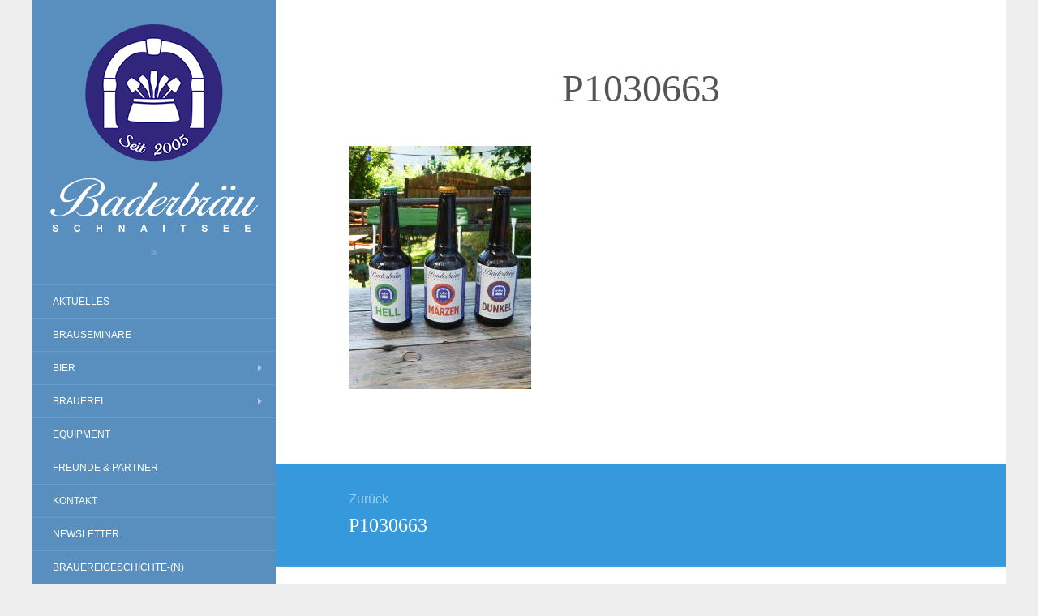

--- FILE ---
content_type: text/html; charset=UTF-8
request_url: https://www.xn--baderbru-6za.de/?attachment_id=921
body_size: 23054
content:
<!DOCTYPE html>
<html lang="de">
<head>
		<meta charset="UTF-8" />
	<meta http-equiv="X-UA-Compatible" content="IE=edge">
	<meta name="viewport" content="width=device-width, initial-scale=1.0" />
	<link rel="profile" href="http://gmpg.org/xfn/11" />
	<link rel="pingback" href="https://www.baderbräu.de/xmlrpc.php" />
	<title>P1030663 &#8211; Baderbräu</title>
<meta name='robots' content='max-image-preview:large' />
<link rel='dns-prefetch' href='//www.baderbräu.de' />
<link rel='dns-prefetch' href='//s.w.org' />
<link rel="alternate" type="application/rss+xml" title="Baderbräu &raquo; Feed" href="https://www.baderbräu.de/?feed=rss2" />
<link rel="alternate" type="application/rss+xml" title="Baderbräu &raquo; Kommentar-Feed" href="https://www.baderbräu.de/?feed=comments-rss2" />
<script type="text/javascript">
window._wpemojiSettings = {"baseUrl":"https:\/\/s.w.org\/images\/core\/emoji\/14.0.0\/72x72\/","ext":".png","svgUrl":"https:\/\/s.w.org\/images\/core\/emoji\/14.0.0\/svg\/","svgExt":".svg","source":{"concatemoji":"https:\/\/www.baderbr\u00e4u.de\/wp-includes\/js\/wp-emoji-release.min.js?ver=6.0.11"}};
/*! This file is auto-generated */
!function(e,a,t){var n,r,o,i=a.createElement("canvas"),p=i.getContext&&i.getContext("2d");function s(e,t){var a=String.fromCharCode,e=(p.clearRect(0,0,i.width,i.height),p.fillText(a.apply(this,e),0,0),i.toDataURL());return p.clearRect(0,0,i.width,i.height),p.fillText(a.apply(this,t),0,0),e===i.toDataURL()}function c(e){var t=a.createElement("script");t.src=e,t.defer=t.type="text/javascript",a.getElementsByTagName("head")[0].appendChild(t)}for(o=Array("flag","emoji"),t.supports={everything:!0,everythingExceptFlag:!0},r=0;r<o.length;r++)t.supports[o[r]]=function(e){if(!p||!p.fillText)return!1;switch(p.textBaseline="top",p.font="600 32px Arial",e){case"flag":return s([127987,65039,8205,9895,65039],[127987,65039,8203,9895,65039])?!1:!s([55356,56826,55356,56819],[55356,56826,8203,55356,56819])&&!s([55356,57332,56128,56423,56128,56418,56128,56421,56128,56430,56128,56423,56128,56447],[55356,57332,8203,56128,56423,8203,56128,56418,8203,56128,56421,8203,56128,56430,8203,56128,56423,8203,56128,56447]);case"emoji":return!s([129777,127995,8205,129778,127999],[129777,127995,8203,129778,127999])}return!1}(o[r]),t.supports.everything=t.supports.everything&&t.supports[o[r]],"flag"!==o[r]&&(t.supports.everythingExceptFlag=t.supports.everythingExceptFlag&&t.supports[o[r]]);t.supports.everythingExceptFlag=t.supports.everythingExceptFlag&&!t.supports.flag,t.DOMReady=!1,t.readyCallback=function(){t.DOMReady=!0},t.supports.everything||(n=function(){t.readyCallback()},a.addEventListener?(a.addEventListener("DOMContentLoaded",n,!1),e.addEventListener("load",n,!1)):(e.attachEvent("onload",n),a.attachEvent("onreadystatechange",function(){"complete"===a.readyState&&t.readyCallback()})),(e=t.source||{}).concatemoji?c(e.concatemoji):e.wpemoji&&e.twemoji&&(c(e.twemoji),c(e.wpemoji)))}(window,document,window._wpemojiSettings);
</script>
<style type="text/css">
img.wp-smiley,
img.emoji {
	display: inline !important;
	border: none !important;
	box-shadow: none !important;
	height: 1em !important;
	width: 1em !important;
	margin: 0 0.07em !important;
	vertical-align: -0.1em !important;
	background: none !important;
	padding: 0 !important;
}
</style>
	<link rel='stylesheet' id='wp-block-library-css' href='https://www.baderbräu.de/wp-includes/css/dist/block-library/style.min.css?ver=6.0.11' media='all' />
<style id='global-styles-inline-css' type='text/css'>
body{--wp--preset--color--black: #000000;--wp--preset--color--cyan-bluish-gray: #abb8c3;--wp--preset--color--white: #ffffff;--wp--preset--color--pale-pink: #f78da7;--wp--preset--color--vivid-red: #cf2e2e;--wp--preset--color--luminous-vivid-orange: #ff6900;--wp--preset--color--luminous-vivid-amber: #fcb900;--wp--preset--color--light-green-cyan: #7bdcb5;--wp--preset--color--vivid-green-cyan: #00d084;--wp--preset--color--pale-cyan-blue: #8ed1fc;--wp--preset--color--vivid-cyan-blue: #0693e3;--wp--preset--color--vivid-purple: #9b51e0;--wp--preset--gradient--vivid-cyan-blue-to-vivid-purple: linear-gradient(135deg,rgba(6,147,227,1) 0%,rgb(155,81,224) 100%);--wp--preset--gradient--light-green-cyan-to-vivid-green-cyan: linear-gradient(135deg,rgb(122,220,180) 0%,rgb(0,208,130) 100%);--wp--preset--gradient--luminous-vivid-amber-to-luminous-vivid-orange: linear-gradient(135deg,rgba(252,185,0,1) 0%,rgba(255,105,0,1) 100%);--wp--preset--gradient--luminous-vivid-orange-to-vivid-red: linear-gradient(135deg,rgba(255,105,0,1) 0%,rgb(207,46,46) 100%);--wp--preset--gradient--very-light-gray-to-cyan-bluish-gray: linear-gradient(135deg,rgb(238,238,238) 0%,rgb(169,184,195) 100%);--wp--preset--gradient--cool-to-warm-spectrum: linear-gradient(135deg,rgb(74,234,220) 0%,rgb(151,120,209) 20%,rgb(207,42,186) 40%,rgb(238,44,130) 60%,rgb(251,105,98) 80%,rgb(254,248,76) 100%);--wp--preset--gradient--blush-light-purple: linear-gradient(135deg,rgb(255,206,236) 0%,rgb(152,150,240) 100%);--wp--preset--gradient--blush-bordeaux: linear-gradient(135deg,rgb(254,205,165) 0%,rgb(254,45,45) 50%,rgb(107,0,62) 100%);--wp--preset--gradient--luminous-dusk: linear-gradient(135deg,rgb(255,203,112) 0%,rgb(199,81,192) 50%,rgb(65,88,208) 100%);--wp--preset--gradient--pale-ocean: linear-gradient(135deg,rgb(255,245,203) 0%,rgb(182,227,212) 50%,rgb(51,167,181) 100%);--wp--preset--gradient--electric-grass: linear-gradient(135deg,rgb(202,248,128) 0%,rgb(113,206,126) 100%);--wp--preset--gradient--midnight: linear-gradient(135deg,rgb(2,3,129) 0%,rgb(40,116,252) 100%);--wp--preset--duotone--dark-grayscale: url('#wp-duotone-dark-grayscale');--wp--preset--duotone--grayscale: url('#wp-duotone-grayscale');--wp--preset--duotone--purple-yellow: url('#wp-duotone-purple-yellow');--wp--preset--duotone--blue-red: url('#wp-duotone-blue-red');--wp--preset--duotone--midnight: url('#wp-duotone-midnight');--wp--preset--duotone--magenta-yellow: url('#wp-duotone-magenta-yellow');--wp--preset--duotone--purple-green: url('#wp-duotone-purple-green');--wp--preset--duotone--blue-orange: url('#wp-duotone-blue-orange');--wp--preset--font-size--small: 13px;--wp--preset--font-size--medium: 20px;--wp--preset--font-size--large: 36px;--wp--preset--font-size--x-large: 42px;}.has-black-color{color: var(--wp--preset--color--black) !important;}.has-cyan-bluish-gray-color{color: var(--wp--preset--color--cyan-bluish-gray) !important;}.has-white-color{color: var(--wp--preset--color--white) !important;}.has-pale-pink-color{color: var(--wp--preset--color--pale-pink) !important;}.has-vivid-red-color{color: var(--wp--preset--color--vivid-red) !important;}.has-luminous-vivid-orange-color{color: var(--wp--preset--color--luminous-vivid-orange) !important;}.has-luminous-vivid-amber-color{color: var(--wp--preset--color--luminous-vivid-amber) !important;}.has-light-green-cyan-color{color: var(--wp--preset--color--light-green-cyan) !important;}.has-vivid-green-cyan-color{color: var(--wp--preset--color--vivid-green-cyan) !important;}.has-pale-cyan-blue-color{color: var(--wp--preset--color--pale-cyan-blue) !important;}.has-vivid-cyan-blue-color{color: var(--wp--preset--color--vivid-cyan-blue) !important;}.has-vivid-purple-color{color: var(--wp--preset--color--vivid-purple) !important;}.has-black-background-color{background-color: var(--wp--preset--color--black) !important;}.has-cyan-bluish-gray-background-color{background-color: var(--wp--preset--color--cyan-bluish-gray) !important;}.has-white-background-color{background-color: var(--wp--preset--color--white) !important;}.has-pale-pink-background-color{background-color: var(--wp--preset--color--pale-pink) !important;}.has-vivid-red-background-color{background-color: var(--wp--preset--color--vivid-red) !important;}.has-luminous-vivid-orange-background-color{background-color: var(--wp--preset--color--luminous-vivid-orange) !important;}.has-luminous-vivid-amber-background-color{background-color: var(--wp--preset--color--luminous-vivid-amber) !important;}.has-light-green-cyan-background-color{background-color: var(--wp--preset--color--light-green-cyan) !important;}.has-vivid-green-cyan-background-color{background-color: var(--wp--preset--color--vivid-green-cyan) !important;}.has-pale-cyan-blue-background-color{background-color: var(--wp--preset--color--pale-cyan-blue) !important;}.has-vivid-cyan-blue-background-color{background-color: var(--wp--preset--color--vivid-cyan-blue) !important;}.has-vivid-purple-background-color{background-color: var(--wp--preset--color--vivid-purple) !important;}.has-black-border-color{border-color: var(--wp--preset--color--black) !important;}.has-cyan-bluish-gray-border-color{border-color: var(--wp--preset--color--cyan-bluish-gray) !important;}.has-white-border-color{border-color: var(--wp--preset--color--white) !important;}.has-pale-pink-border-color{border-color: var(--wp--preset--color--pale-pink) !important;}.has-vivid-red-border-color{border-color: var(--wp--preset--color--vivid-red) !important;}.has-luminous-vivid-orange-border-color{border-color: var(--wp--preset--color--luminous-vivid-orange) !important;}.has-luminous-vivid-amber-border-color{border-color: var(--wp--preset--color--luminous-vivid-amber) !important;}.has-light-green-cyan-border-color{border-color: var(--wp--preset--color--light-green-cyan) !important;}.has-vivid-green-cyan-border-color{border-color: var(--wp--preset--color--vivid-green-cyan) !important;}.has-pale-cyan-blue-border-color{border-color: var(--wp--preset--color--pale-cyan-blue) !important;}.has-vivid-cyan-blue-border-color{border-color: var(--wp--preset--color--vivid-cyan-blue) !important;}.has-vivid-purple-border-color{border-color: var(--wp--preset--color--vivid-purple) !important;}.has-vivid-cyan-blue-to-vivid-purple-gradient-background{background: var(--wp--preset--gradient--vivid-cyan-blue-to-vivid-purple) !important;}.has-light-green-cyan-to-vivid-green-cyan-gradient-background{background: var(--wp--preset--gradient--light-green-cyan-to-vivid-green-cyan) !important;}.has-luminous-vivid-amber-to-luminous-vivid-orange-gradient-background{background: var(--wp--preset--gradient--luminous-vivid-amber-to-luminous-vivid-orange) !important;}.has-luminous-vivid-orange-to-vivid-red-gradient-background{background: var(--wp--preset--gradient--luminous-vivid-orange-to-vivid-red) !important;}.has-very-light-gray-to-cyan-bluish-gray-gradient-background{background: var(--wp--preset--gradient--very-light-gray-to-cyan-bluish-gray) !important;}.has-cool-to-warm-spectrum-gradient-background{background: var(--wp--preset--gradient--cool-to-warm-spectrum) !important;}.has-blush-light-purple-gradient-background{background: var(--wp--preset--gradient--blush-light-purple) !important;}.has-blush-bordeaux-gradient-background{background: var(--wp--preset--gradient--blush-bordeaux) !important;}.has-luminous-dusk-gradient-background{background: var(--wp--preset--gradient--luminous-dusk) !important;}.has-pale-ocean-gradient-background{background: var(--wp--preset--gradient--pale-ocean) !important;}.has-electric-grass-gradient-background{background: var(--wp--preset--gradient--electric-grass) !important;}.has-midnight-gradient-background{background: var(--wp--preset--gradient--midnight) !important;}.has-small-font-size{font-size: var(--wp--preset--font-size--small) !important;}.has-medium-font-size{font-size: var(--wp--preset--font-size--medium) !important;}.has-large-font-size{font-size: var(--wp--preset--font-size--large) !important;}.has-x-large-font-size{font-size: var(--wp--preset--font-size--x-large) !important;}
</style>
<link rel='stylesheet' id='flat-theme-css' href='https://www.baderbräu.de/wp-content/themes/flat/assets/css/flat.min.css?ver=1.7.11' media='all' />
<link rel='stylesheet' id='flat-style-css' href='https://www.baderbräu.de/wp-content/themes/flat/style.css?ver=6.0.11' media='all' />
<link rel='stylesheet' id='newsletter-css' href='https://www.baderbräu.de/wp-content/plugins/newsletter/style.css?ver=7.5.3' media='all' />
<script src='https://www.baderbräu.de/wp-includes/js/jquery/jquery.min.js?ver=3.6.0' id='jquery-core-js'></script>
<script src='https://www.baderbräu.de/wp-includes/js/jquery/jquery-migrate.min.js?ver=3.3.2' id='jquery-migrate-js'></script>
<script src='https://www.baderbräu.de/wp-content/themes/flat/assets/js/flat.min.js?ver=1.7.11' id='flat-js-js'></script>
<!--[if lt IE 9]>
<script src='https://www.baderbräu.de/wp-content/themes/flat/assets/js/html5shiv.min.js?ver=3.7.2' id='html5shiv-js'></script>
<![endif]-->
<link rel="https://api.w.org/" href="https://www.baderbräu.de/index.php?rest_route=/" /><link rel="alternate" type="application/json" href="https://www.baderbräu.de/index.php?rest_route=/wp/v2/media/921" /><link rel="EditURI" type="application/rsd+xml" title="RSD" href="https://www.baderbräu.de/xmlrpc.php?rsd" />
<link rel="wlwmanifest" type="application/wlwmanifest+xml" href="https://www.baderbräu.de/wp-includes/wlwmanifest.xml" /> 
<meta name="generator" content="WordPress 6.0.11" />
<link rel='shortlink' href='https://www.baderbräu.de/?p=921' />
<link rel="alternate" type="application/json+oembed" href="https://www.baderbräu.de/index.php?rest_route=%2Foembed%2F1.0%2Fembed&#038;url=https%3A%2F%2Fwww.baderbr%C3%A4u.de%2F%3Fattachment_id%3D921" />
<link rel="alternate" type="text/xml+oembed" href="https://www.baderbräu.de/index.php?rest_route=%2Foembed%2F1.0%2Fembed&#038;url=https%3A%2F%2Fwww.baderbr%C3%A4u.de%2F%3Fattachment_id%3D921&#038;format=xml" />
<link type="image/x-icon" href="http://www.baderbraeu.de/wordpress/wp-content/uploads/2018/06/logo03.png" rel="shortcut icon"><style type="text/css">#page:before, .sidebar-offcanvas, #secondary { background-color: #598fbf; }@media (max-width: 1199px) { #page &gt; .container { background-color: #598fbf; } }</style><style type="text/css">#masthead .site-title {font-family:Arial}body {font-family:Roboto }h1,h2,h3,h4,h5,h6 {font-family:Roboto Slab}#masthead .site-description, .hentry .entry-meta {font-family:Arial}</style><style type="text/css" id="custom-background-css">
body.custom-background { background-color: #eeeeee; }
</style>
	<link rel="icon" href="https://www.baderbräu.de/wp-content/uploads/2018/06/cropped-logo_komplett-01-32x32.png" sizes="32x32" />
<link rel="icon" href="https://www.baderbräu.de/wp-content/uploads/2018/06/cropped-logo_komplett-01-192x192.png" sizes="192x192" />
<link rel="apple-touch-icon" href="https://www.baderbräu.de/wp-content/uploads/2018/06/cropped-logo_komplett-01-180x180.png" />
<meta name="msapplication-TileImage" content="https://www.baderbräu.de/wp-content/uploads/2018/06/cropped-logo_komplett-01-270x270.png" />
		<style type="text/css" id="wp-custom-css">
			#main-sidebar, .toggle-sidebar {
	display: none;
}
.site-info {
	background-color: #fff;
}

.entry-meta, .page-title {
	display:none;
}

.category-archive{
	display:none;
}

body {
	font-family:Arial;
}		</style>
			</head>

<body class="attachment attachment-template-default single single-attachment postid-921 attachmentid-921 attachment-jpeg custom-background" itemscope itemtype="http://schema.org/WebPage">
<div id="page">
	<div class="container">
		<div class="row row-offcanvas row-offcanvas-left">
			<div id="secondary" class="col-lg-3">
								<header id="masthead" class="site-header" role="banner">
										<div class="hgroup">
						<h1 class="site-title display-logo"><a href="https://www.baderbräu.de/" title="Baderbräu" rel="home"><img itemprop="primaryImageofPage" alt="Baderbräu" src="https://www.baderbräu.de/wp-content/uploads/2018/06/logo03.png" /></a></h1><h2 itemprop="description" class="site-description">∞</h2>					</div>
					<button type="button" class="btn btn-link hidden-lg toggle-sidebar" data-toggle="offcanvas" aria-label="Sidebar"><i class="fa fa-gear"></i></button>
					<button type="button" class="btn btn-link hidden-lg toggle-navigation" aria-label="Navigation Menu"><i class="fa fa-bars"></i></button>
					<nav id="site-navigation" class="navigation main-navigation" role="navigation">
						<ul id="menu-menue" class="nav-menu"><li id="menu-item-170" class="menu-item menu-item-type-taxonomy menu-item-object-category menu-item-170"><a href="https://www.baderbräu.de/?cat=1">Aktuelles</a></li>
<li id="menu-item-510" class="menu-item menu-item-type-post_type menu-item-object-page menu-item-510"><a href="https://www.baderbräu.de/?page_id=209">Brauseminare</a></li>
<li id="menu-item-329" class="menu-item menu-item-type-post_type menu-item-object-page menu-item-has-children menu-item-329"><a href="https://www.baderbräu.de/?page_id=323">Bier</a>
<ul class="sub-menu">
	<li id="menu-item-276" class="menu-item menu-item-type-post_type menu-item-object-page menu-item-276"><a href="https://www.baderbräu.de/?page_id=267">Weissbier</a></li>
	<li id="menu-item-277" class="menu-item menu-item-type-post_type menu-item-object-page menu-item-277"><a href="https://www.baderbräu.de/?page_id=273">Helles</a></li>
	<li id="menu-item-278" class="menu-item menu-item-type-post_type menu-item-object-page menu-item-278"><a href="https://www.baderbräu.de/?page_id=271">Dunkles</a></li>
	<li id="menu-item-279" class="menu-item menu-item-type-post_type menu-item-object-page menu-item-279"><a href="https://www.baderbräu.de/?page_id=269">Märzen</a></li>
	<li id="menu-item-363" class="menu-item menu-item-type-post_type menu-item-object-page menu-item-363"><a href="https://www.baderbräu.de/?page_id=358">Bock</a></li>
</ul>
</li>
<li id="menu-item-285" class="menu-item menu-item-type-post_type menu-item-object-page menu-item-has-children menu-item-285"><a href="https://www.baderbräu.de/?page_id=253">Brauerei</a>
<ul class="sub-menu">
	<li id="menu-item-417" class="menu-item menu-item-type-post_type menu-item-object-page menu-item-417"><a href="https://www.baderbräu.de/?page_id=411">Bräustüberl und Biergarten</a></li>
	<li id="menu-item-395" class="menu-item menu-item-type-post_type menu-item-object-page menu-item-395"><a href="https://www.baderbräu.de/?page_id=376">Unser Team</a></li>
	<li id="menu-item-286" class="menu-item menu-item-type-post_type menu-item-object-page menu-item-286"><a href="https://www.baderbräu.de/?page_id=235">Chronik</a></li>
</ul>
</li>
<li id="menu-item-474" class="menu-item menu-item-type-post_type menu-item-object-page menu-item-474"><a href="https://www.baderbräu.de/?page_id=470">Equipment</a></li>
<li id="menu-item-438" class="menu-item menu-item-type-post_type menu-item-object-page menu-item-438"><a href="https://www.baderbräu.de/?page_id=436">Freunde &#038; Partner</a></li>
<li id="menu-item-69" class="menu-item menu-item-type-post_type menu-item-object-page menu-item-69"><a href="https://www.baderbräu.de/?page_id=57">Kontakt</a></li>
<li id="menu-item-994" class="menu-item menu-item-type-post_type menu-item-object-page menu-item-994"><a href="https://www.baderbräu.de/?page_id=992">Newsletter</a></li>
<li id="menu-item-1123" class="menu-item menu-item-type-post_type menu-item-object-page menu-item-1123"><a href="https://www.baderbräu.de/?page_id=1119">Brauereigeschichte-(n)</a></li>
</ul>					</nav>
									</header>
				
				<div class="sidebar-offcanvas">
					<div id="main-sidebar" class="widget-area" role="complementary">
						
						<aside id="archives" class="widget">
							<h3 class="widget-title">Archive</h3>
							<ul>
									<li><a href='https://www.baderbräu.de/?m=202505'>Mai 2025</a></li>
	<li><a href='https://www.baderbräu.de/?m=202502'>Februar 2025</a></li>
	<li><a href='https://www.baderbräu.de/?m=202409'>September 2024</a></li>
	<li><a href='https://www.baderbräu.de/?m=202404'>April 2024</a></li>
	<li><a href='https://www.baderbräu.de/?m=202401'>Januar 2024</a></li>
	<li><a href='https://www.baderbräu.de/?m=202201'>Januar 2022</a></li>
	<li><a href='https://www.baderbräu.de/?m=202110'>Oktober 2021</a></li>
	<li><a href='https://www.baderbräu.de/?m=202107'>Juli 2021</a></li>
	<li><a href='https://www.baderbräu.de/?m=202012'>Dezember 2020</a></li>
	<li><a href='https://www.baderbräu.de/?m=202007'>Juli 2020</a></li>
	<li><a href='https://www.baderbräu.de/?m=202006'>Juni 2020</a></li>
	<li><a href='https://www.baderbräu.de/?m=202005'>Mai 2020</a></li>
	<li><a href='https://www.baderbräu.de/?m=202003'>März 2020</a></li>
	<li><a href='https://www.baderbräu.de/?m=201806'>Juni 2018</a></li>
							</ul>
						</aside>

						<aside id="meta" class="widget">
							<h3 class="widget-title">Meta</h3>
							<ul>
																<li><a href="https://www.baderbräu.de/wp-login.php">Anmelden</a></li>
															</ul>
						</aside>

											</div>
				</div>
			</div>

						<div id="primary" class="content-area col-lg-9" itemprop="mainContentOfPage">
							<div id="content" class="site-content" role="main" itemscope itemtype="http://schema.org/Article">
			<article id="post-921" class="post-921 attachment type-attachment status-inherit hentry">
	<header class="entry-header">
		<h1 class="entry-title" itemprop="name">P1030663</h1>
					</header>
		
	
	<div class="entry-content" itemprop="articleBody">
				<p class="attachment"><a href='https://www.baderbräu.de/wp-content/uploads/2019/09/P1030663.jpg'><img width="225" height="300" src="https://www.baderbräu.de/wp-content/uploads/2019/09/P1030663-225x300.jpg" class="attachment-medium size-medium" alt="" loading="lazy" srcset="https://www.baderbräu.de/wp-content/uploads/2019/09/P1030663-225x300.jpg 225w, https://www.baderbräu.de/wp-content/uploads/2019/09/P1030663-768x1024.jpg 768w, https://www.baderbräu.de/wp-content/uploads/2019/09/P1030663-38x50.jpg 38w" sizes="(max-width: 225px) 100vw, 225px" /></a></p>
							</div>
		</article>
	
	<nav class="navigation post-navigation" aria-label="Beiträge">
		<h2 class="screen-reader-text">Beitragsnavigation</h2>
		<div class="nav-links"><div class="nav-previous"><a href="https://www.baderbräu.de/?attachment_id=921" rel="prev"><span class="meta-nav" aria-hidden="true">Zurück</span> <span class="screen-reader-text">Vorheriger Beitrag:</span> <span class="post-title">P1030663</span></a></div></div>
	</nav>			</div>
		

									<footer class="site-info" itemscope itemtype="http://schema.org/WPFooter">

					<a href="https://www.baderbräu.de/?page_id=159">Impressum</a> | <a href="https://www.baderbräu.de/?page_id=165">Datenschutzerklärung</a>

<!-- 										<a href="https://de.wordpress.org/" title="Semantic Personal Publishing Platform">Stolz präsentiert von WordPress</a>.
					Theme: Flat 1.7.11 by <a rel="nofollow" href="https://themeisle.com/themes/flat/" title="Flat WordPress Theme">Themeisle</a>. 
-->
				</footer>
														</div>
			

		</div>
	</div>
</div>

</body>
</html>


--- FILE ---
content_type: text/css
request_url: https://www.xn--baderbru-6za.de/wp-content/themes/flat/style.css?ver=6.0.11
body_size: 598
content:
/*
Theme Name: Flat
Theme URI: https://themeisle.com/themes/flat/
Author: ThemeIsle
Author URI: https://themeisle.com
Description: Flat is a free Blog Theme designed by YoArts. Works nice for a personal blog, magazine ,news or review website.
Version: 1.7.11
WordPress Available:  yes
Requires License:    no
License: GNU General Public License v3 or later
License URI: http://www.gnu.org/licenses/gpl-3.0.html
Text Domain: flat
Tags: two-columns, left-sidebar, custom-background, custom-colors, custom-menu, editor-style, post-formats, translation-ready,featured-images, threaded-comments

This theme, like WordPress, is licensed under the GPL.
Use it to make something cool, have fun, and share what you've learned with others.
*/

.sticky {}
.bypostauthor {}


